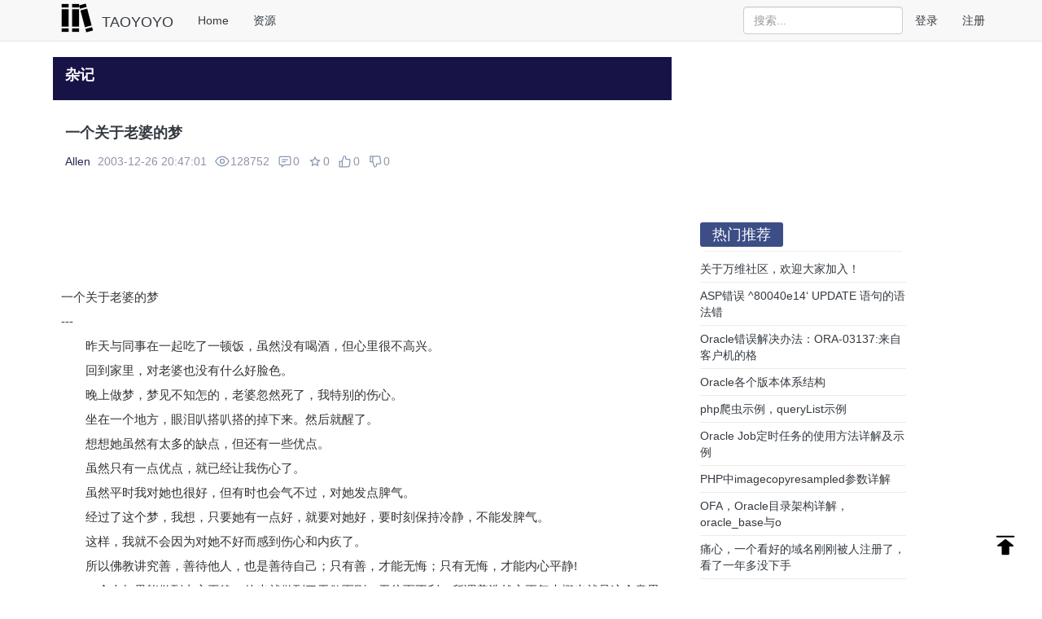

--- FILE ---
content_type: text/html; charset=UTF-8
request_url: https://taoyoyo.net/am.php?t=v9J1QggSEVXJ
body_size: 10927
content:
<!doctype html>
<html lang="zh-cn">
  <head>
    <meta charset="utf-8">
    <meta http-equiv="X-UA-Compatible" content="IE=edge">
    <meta name="viewport" content="width=device-width, initial-scale=1">
	<title>一个关于老婆的梦|,TTTBLOG - TAOYOYO</title>
	<meta name="keywords" content="杂记,,TTTBLOG,TAOYOYO,资料库,Oracle,Linux,Python,PHP,博客,个人网站,技术,设计,趣味,">
	<meta name="description" content=",资料库，关注Oracle Linux Python PHP,分享技术、设计、趣味内容。">
	<meta name="author" content="">
	<link rel="icon" href="https://taoyoyo.net/static/logo/logo_01.png">
	<link rel="shortcut icon" href="https://taoyoyo.net/static/logo/logo_01.png"/>
	
    <link href="./static/css/ta01.css" rel="stylesheet">
    <!-- Bootstrap core CSS -->
    <!-- The above 3 meta tags *must* come first in the head; any other head content must come *after* these tags -->
    <!--<link rel="canonical" href="https://getbootstrap.com/docs/3.4/examples/navbar-fixed-top/">-->
    <!--<link href="https://cdn.jsdelivr.net/npm/@bootcss/v3.bootcss.com@1.0.20/dist/css/bootstrap.min.css" rel="stylesheet">-->
    <link href="./static/css/css-tb/bootstrap.min.css" rel="stylesheet">
    <script src="./static/css/css-tb/ie-emulation-modes-warning.js"></script>
    
    <script async src="https://pagead2.googlesyndication.com/pagead/js/adsbygoogle.js?client=ca-pub-6065260659645344"
            crossorigin="anonymous"></script>                <!-- Global site tag (gtag.js) - Google Analytics -->
        <script async src="https://www.googletagmanager.com/gtag/js?id=G-Z66BRTWE95"></script>
        <script>
          window.dataLayer = window.dataLayer || [];
          function gtag(){dataLayer.push(arguments);}
          gtag('js', new Date());
          gtag('config', 'G-Z66BRTWE95');
        </script>
            
    <!-- HTML5 shim and Respond.js for IE8 support of HTML5 elements and media queries -->
    <!--[if lt IE 9]>
      <script src="https://oss.maxcdn.com/html5shiv/3.7.3/html5shiv.min.js"></script>
      <script src="https://oss.maxcdn.com/respond/1.4.2/respond.min.js"></script>
    <![endif]-->

    <!--simditor-->
<link rel="stylesheet" type="text/css" href="./static/simditor/simditor_assets/styles/simditor.css" />
<script type="text/javascript" src="./static/simditor/simditor_assets/scripts/jquery.min.js"></script>
<script type="text/javascript" src="./static/simditor/simditor_assets/scripts/module.js"></script>
<script type="text/javascript" src="./static/simditor/simditor_assets/scripts/hotkeys.js"></script>
<script type="text/javascript" src="./static/simditor/simditor_assets/scripts/uploader.js"></script>
<script type="text/javascript" src="./static/simditor/simditor_assets/scripts/simditor.js"></script>
  </head>

  <body>
    <!-- Fixed navbar -->
    <nav class="navbar navbar-default navbar-fixed-top">
      <div class="container">
        <div class="navbar-header">
          <button type="button" class="navbar-toggle collapsed" data-toggle="collapse" data-target="#navbar" aria-expanded="false" aria-controls="navbar">
            <span class="sr-only">Toggle navigation</span>
            <span class="icon-bar"></span>
            <span class="icon-bar"></span>
            <span class="icon-bar"></span>
          </button>
            <a class="navbar-brand" href="https://taoyoyo.net">
                <!--<span style="position:relative;top:-5px"><svg t="1631001417154" class="icon" viewBox="0 0 1024 1024" version="1.1" xmlns="http://www.w3.org/2000/svg" p-id="10426" width="30" height="30"><path d="M117.66113281 774.88964844v87.59179687h175.17480469v-87.59179687H117.66113281z m175.17480469-525.53320313v-87.59179687H117.66113281v87.59179687h175.17480469zM117.66113281 293.15234375h175.17480469v437.95019531H117.66113281V293.15234375z" p-id="10427"></path><path d="M736.859375 873.21289063l-22.66699219-84.60351563 169.20703125-45.34277344 22.66699219 84.60351563-169.20703125 45.34277343z m-147.34863281-549.93164063L758.70898438 277.94726562 872.06152344 700.96484375l-169.20703125 45.34277344-113.34375-423.02636719z m-34.02246094-126.90527344l169.22460938-45.34277343 22.66699218 84.60351562-169.20703125 45.34277344-22.68457031-84.60351563zM380.41894531 774.88964844h175.18359375v87.59179687H380.41894531v-87.59179687z m0-481.73730469h175.18359375v437.95019531H380.41894531V293.15234375z m0-131.38769531h175.18359375v87.59179687H380.41894531v-87.59179687z" p-id="10428"></path></svg></span>-->
                <!--<span style="position:relative;top:-15px">TAOYOYO</span>-->
                <span style="position:relative;top:-18px"><img style="max-height: 50px;" src="https://taoyoyo.net/static/logo/logo_01.png" alt="TAOYOYO" /></span>
                <span style="position:relative;top:-12px">TAOYOYO</span>
            </a>
        </div>
        
        <div id="navbar" class="navbar-collapse collapse">
          <ul class="nav navbar-nav">
            <!--<li class="active"><a href="#">Home</a></li>-->
            <li><a href="https://taoyoyo.net/home.php">Home</a></li>
                                                            
                                                                
                            <li><a href="https://taoyoyo.net/dc.php">资源</a></li>
                                                
            
            
            <!--<li class="dropdown">-->
            <!--  <a href="#" class="dropdown-toggle" data-toggle="dropdown" role="button" aria-haspopup="true" aria-expanded="false">Dropdown <span class="caret"></span></a>-->
            <!--  <ul class="dropdown-menu">-->
            <!--    <li><a href="#">Action</a></li>-->
            <!--    <li><a href="#">Another action</a></li>-->
            <!--    <li><a href="#">Something else here</a></li>-->
            <!--    <li role="separator" class="divider"></li>-->
            <!--    <li class="dropdown-header">Nav header</li>-->
            <!--    <li><a href="#">Separated link</a></li>-->
            <!--    <li><a href="#">One more separated link</a></li>-->
            <!--  </ul>-->
            <!--</li>-->
          </ul>
                <!--<form class="navbar-form navbar-right">-->
                <!--    <input type="text" class="form-control" placeholder="Search...">-->
                <!--</form>-->
    <ul class='nav navbar-nav navbar-right'>
<li>
    <form class='navbar-form navbar-right' action='https://taoyoyo.net/as.php' method='get'>
    <input name='f' type='hidden' value='sc' /> 
    <input name='o' type='hidden' value='stt' /> 
        <input type='text' class='form-control' name='s' value='' placeholder='搜索...'>
    </form>
</li>
        <li><a href='https://taoyoyo.net/ae.php'>登录</a></li>
        <li><a href='https://taoyoyo.net/ar.php'>注册</a></li>
    </ul>

            <!--<li class="active"><a href="./">Fixed top <span class="sr-only">(current)</span></a></li>  -->
          
        </div><!--/.nav-collapse -->
      </div>
    </nav>

 
 

    <div class="container">
        <div class="row container_page">    
        




<div class="col-md-8 container_main">
<div class='section_subnav'>
            <a class='navsub_forum_name' href='https://taoyoyo.net/ac.php?f=other'>杂记</a>
<br>
<div class='navsub_forum_desc'>

</div>
</div>

    <div class="section_main">
        <article class="main_article">

<div class='main-title'>
<a href='https://taoyoyo.net/am.php?t=v9J1QggSEVXJ'
<h1><strong>一个关于老婆的梦</strong></h1>
</a>
</div>
<a href='https://taoyoyo.net/ua3.php?u=Allen'><span class='part-info-user'>Allen</span></a>
<span class='part-info-date'>
2003-12-26
20:47:01
</span>
<span class='part-info-stat'>
<span class='icon-stat'><svg t='1616331566465' class='icon' viewBox='0 0 1024 1024' version='1.1' xmlns='http://www.w3.org/2000/svg' p-id='1744' xmlns:xlink='http://www.w3.org/1999/xlink' width='20' height='20'><defs><style type='text/css'></style></defs><path d='M892.576 513.76c-122.016-220.064-306.624-262.304-378.56-257.824l-1.952 0.128-1.856-0.128h-0.288l-1.696-0.064a312.16 312.16 0 0 0-37.248 2.144c-25.536 3.008-61.28 9.92-101.216 25.728-76.896 30.4-170.88 94.08-238.656 229.28C172.32 605.824 297.6 768 512 768c213.856 0 339.008-161.344 380.576-254.24zM511.744 191.968c98.112-5.312 311.232 51.776 444.576 305.12l6.784 12.928-5.28 13.568C918.08 625.824 773.888 832 512 832c-261.888 0-406.08-206.176-445.824-308.416l-4.992-12.8 5.888-12.48c75.84-160.096 186.432-237.408 279.168-274.048 46.048-18.24 87.36-26.272 117.28-29.76 15.008-1.792 27.2-2.4 35.84-2.56a248.224 248.224 0 0 1 12.384 0z' fill='#8997B2' p-id='1745'></path><path d='M512 608a96 96 0 1 1 0-192 96 96 0 0 1 0 192z m0 64a160 160 0 1 0 0-320 160 160 0 0 0 0 320z' fill='#8997B2' p-id='1746'></path></svg></span>128752
<span class='icon-stat'><svg t='1616331584000' class='icon' viewBox='0 0 1024 1024' version='1.1' xmlns='http://www.w3.org/2000/svg' p-id='1877' xmlns:xlink='http://www.w3.org/1999/xlink' width='20' height='20'><defs><style type='text/css'></style></defs><path d='M224 256a32 32 0 0 0-32 32v384a32 32 0 0 0 32 32h128v93.44L468.8 704H800a32 32 0 0 0 32-32V288a32 32 0 0 0-32-32H224zM128 288a96 96 0 0 1 96-96h576a96 96 0 0 1 96 96v384a96 96 0 0 1-96 96h-308.8l-151.2 120.96A32 32 0 0 1 288 864v-96H224a96 96 0 0 1-96-96V288z m576 160H320v-64h384v64z m-128 128h-256v-64h256v64z' fill='#8997B2' p-id='1878'></path></svg></span>0
<span class='icon-stat'><svg t='1616331540174' class='icon' viewBox='0 0 1024 1024' version='1.1' xmlns='http://www.w3.org/2000/svg' p-id='1614' xmlns:xlink='http://www.w3.org/1999/xlink' width='20' height='20'><defs><style type='text/css'></style></defs><path d='M512 651.04l131.968 66.336-25.12-139.968 103.104-96.064-142.816-19.84L512 331.488l-67.136 130.016-142.816 19.84 103.104 96.064-25.12 139.936L512 651.072zM294.464 832l41.536-231.552L160 436.448l243.2-33.76L512 192l108.8 210.688 243.2 33.76-176 164L729.536 832 512 722.688 294.464 832z' fill='#8997B2' p-id='1615'></path></svg></span>0
<span class='icon-stat'><svg t='1616331594830' class='icon' viewBox='0 0 1024 1024' version='1.1' xmlns='http://www.w3.org/2000/svg' p-id='2009' xmlns:xlink='http://www.w3.org/1999/xlink' width='20' height='20'><defs><style type='text/css'></style></defs><path d='M369.664 235.104A105.408 105.408 0 0 1 576 265.408v75.936c0 5.888 4.8 10.656 10.656 10.656h135.68a128 128 0 0 1 126.88 144.928l-38.4 288A128 128 0 0 1 683.936 896H128V480h168.192l73.472-244.896zM288 544H192v288h96v-288z m64 288h331.936a64 64 0 0 0 63.456-55.552l38.4-288A64 64 0 0 0 722.336 416h-135.68A74.656 74.656 0 0 1 512 341.344V265.408a41.408 41.408 0 0 0-81.056-11.904L352 516.704V832z' fill='#8997B2' p-id='2010'></path></svg></span>0
<span class='icon-stat'><svg t='1616331599688' class='icon' viewBox='0 0 1024 1024' version='1.1' xmlns='http://www.w3.org/2000/svg' p-id='2141' xmlns:xlink='http://www.w3.org/1999/xlink' width='20' height='20'><defs><style type='text/css'></style></defs><path d='M401.664 820.896A105.408 105.408 0 0 0 608 790.592v-75.936c0-5.888 4.8-10.656 10.656-10.656h135.68a128 128 0 0 0 126.88-144.928l-38.4-288A128 128 0 0 0 715.936 160H160v416h168.192l73.472 244.896zM320 512H224V224h96v288z m64-288h331.936a64 64 0 0 1 63.456 55.552l38.4 288A64 64 0 0 1 754.336 640h-135.68A74.656 74.656 0 0 0 544 714.656v75.936a41.376 41.376 0 0 1-81.056 11.904L384 539.296V224z' fill='#8997B2' p-id='2142'></path></svg></span>0
</span>
    
    <!--</div>-->
    
    <!--<div class="section_main">-->
    <div class="sep10"></div>
        <script async src="https://pagead2.googlesyndication.com/pagead/js/adsbygoogle.js?client=ca-pub-6065260659645344"
     crossorigin="anonymous"></script>
<ins class="adsbygoogle"
     style="display:block"
     data-ad-format="fluid"
     data-ad-layout-key="-gw-3+1f-3d+2z"
     data-ad-client="ca-pub-6065260659645344"
     data-ad-slot="1724750522"></ins>
<script>
     (adsbygoogle = window.adsbygoogle || []).push({});
</script>                    <p>一个关于老婆的梦<br />---<br />　　昨天与同事在一起吃了一顿饭，虽然没有喝酒，但心里很不高兴。<br />　　回到家里，对老婆也没有什么好脸色。<br />　　晚上做梦，梦见不知怎的，老婆忽然死了，我特别的伤心。<br />　　坐在一个地方，眼泪叭搭叭搭的掉下来。然后就醒了。<br />　　想想她虽然有太多的缺点，但还有一些优点。<br />　　虽然只有一点优点，就已经让我伤心了。<br />　　虽然平时我对她也很好，但有时也会气不过，对她发点脾气。<br />　　经过了这个梦，我想，只要她有一点好，就要对她好，要时刻保持冷静，不能发脾气。<br />　　这样，我就不会因为对她不好而感到伤心和内疚了。<br />　　所以佛教讲究善，善待他人，也是善待自己；只有善，才能无悔；只有无悔，才能内心平静!<br />　　一个人如果能做到内心平静，他也就做到了无欲而刚，无往而不利。所谓养浩然之正气大概也就是这个意思了!</p>
<script async src="https://pagead2.googlesyndication.com/pagead/js/adsbygoogle.js?client=ca-pub-6065260659645344"
     crossorigin="anonymous"></script>
<ins class="adsbygoogle"
     style="display:block"
     data-ad-format="fluid"
     data-ad-layout-key="-gw-3+1f-3d+2z"
     data-ad-client="ca-pub-6065260659645344"
     data-ad-slot="1724750522"></ins>
<script>
     (adsbygoogle = window.adsbygoogle || []).push({});
</script><br>

<div class='sep5'></div>
Tag: 
<a href='https://taoyoyo.net/ac.php?t=TTTBLOG' target='_blank' class=''><span class='tag_list'>TTTBLOG</span></a>
    <!--</div><!--</div>  <!---section_action---))  -->
    
</article>
    
<!--main content + operation-->

<!--<div class="section_action"> -->
<!--operation button-->
        	<!--<div class="section-title">	</div>-->

    <div class="msg_info"><!--<li class="pt-3 pb-3 border-bottom">-->
    	    <span>
    	         
    	      <a href='#tip_replyform'>还没有评论，快来抢沙发吧！</a>
 
    	    ↓ </span>
	</div>

</div>  <!--<div class="section_action"> operation button-->


            
    
<div class="section_main"> <!--相關內容-->
        	<span class="section-title">	相关内容</span>


<div class="section_list">
<a href='https://taoyoyo.net/am.php?t=oEqfduT6CYbJ'>房价真的能够打压下去吗？</a>
<span class='text-light'>2010-04-21</span>&nbsp;
</div>


<div class="section_list">
<a href='https://taoyoyo.net/am.php?t=De5uIO768MDu'>网站被封，备案重新开通</a>
<span class='text-light'>2010-11-22</span>&nbsp;
</div>


<div class="section_list">
<a href='https://taoyoyo.net/am.php?t=K7tJAYRpgoZJ'>赵本山被打--看看字里行间带出来的中国人的奴性与不平等意识</a>
<span class='text-light'>2009-04-28</span>&nbsp;
</div>


<div class="section_list">
<a href='https://taoyoyo.net/am.php?t=uHVekDVj42zw'>微软的面试题及答案 (答案篇)</a>
<span class='text-light'>2009-07-17</span>&nbsp;
</div>


<div class="section_list">
<a href='https://taoyoyo.net/am.php?t=ZaX86mWVjHhw'>看看中国人怎么给沃尔沃管理者开会</a>
<span class='text-light'>2010-04-12</span>&nbsp;
</div>


<div class="section_list">
<a href='https://taoyoyo.net/am.php?t=P3VlDqU8iYW4'>杰克逊死了，终年50岁，死于皮肤癌。</a>
<span class='text-light'>2009-06-26</span>&nbsp;
</div>


<div class="section_list">
<a href='https://taoyoyo.net/am.php?t=4Wpajae2vcpJ'>09年最经典的动画－－打，打个大西瓜（经典国产）</a>
<span class='text-light'>2009-10-24</span>&nbsp;
</div>


<div class="section_list">
<a href='https://taoyoyo.net/am.php?t=bsHbVBWvKB9J'>转：增加网站流量的小方法</a>
<span class='text-light'>2009-06-10</span>&nbsp;
</div>


<div class="section_list">
<a href='https://taoyoyo.net/am.php?t=mOOlpNK0qJV8'>Z-Blog上传错误：Request 对象错误 ^ASP 0</a>
<span class='text-light'>2010-10-11</span>&nbsp;
</div>


<div class="section_list">
<a href='https://taoyoyo.net/am.php?t=XuuneN1E10qJ'>ASP错误：80004005 未指定的错误</a>
<span class='text-light'>2010-11-23</span>&nbsp;
</div>


<div class="section_list">
<a href='https://taoyoyo.net/am.php?t=WZxWIGX3tsww'> [转]房产业未来真相</a>
<span class='text-light'>2010-06-14</span>&nbsp;
</div>


<div class="section_list">
<a href='https://taoyoyo.net/am.php?t=dSmcoeKq4yww'>写这两篇文章之前，和老婆签了<离婚协议></a>
<span class='text-light'>2009-04-04</span>&nbsp;
</div>


<div class="section_list">
<a href='https://taoyoyo.net/am.php?t=04Z079S4qHK4'> IE惊现大漏洞0Day“极光”，360趁机扩张~~</a>
<span class='text-light'>2010-01-19</span>&nbsp;
</div>


<div class="section_list">
<a href='https://taoyoyo.net/am.php?t=dSddohNBT8cJ'>Delphi读取文件和写入文件总结</a>
<span class='text-light'>2009-06-15</span>&nbsp;
</div>


<div class="section_list">
<a href='https://taoyoyo.net/am.php?t=dSY1nVNJs8ju'>TTT BLOG也有PR值了~~(PR值是什么意思……)</a>
<span class='text-light'>2009-10-30</span>&nbsp;
</div>


<div class="section_list">
<a href='https://taoyoyo.net/am.php?t=AWm8Kny4JIjw'>经典好玩的赛车游戏--漂移之王</a>
<span class='text-light'>2009-11-27</span>&nbsp;
</div>


<div class="section_list">
<a href='https://taoyoyo.net/am.php?t=cGAZCB5yqfG4'>看看你的域名好不好www.domometer.com</a>
<span class='text-light'>2010-12-16</span>&nbsp;
</div>


<div class="section_list">
<a href='https://taoyoyo.net/am.php?t=6TTZx85xYbK9'>DevCon 命令与批处理自动禁用启用网卡</a>
<span class='text-light'>2010-01-22</span>&nbsp;
</div>


<div class="section_list">
<a href='https://taoyoyo.net/am.php?t=Oy3XNXohYBQ4'>详解日系车特点、“卖点”、死亡率高原因</a>
<span class='text-light'>2010-10-14</span>&nbsp;
</div>


<div class="section_list">
<a href='https://taoyoyo.net/am.php?t=4AbsjYnXvHB4'>小马过河中简单而又深刻的道理</a>
<span class='text-light'>2009-03-22</span>&nbsp;
</div>
				<!--</ul>-->
    </div>  <!--相關內容<div class="section_main"> -->
   

<!--<div class="section_main"> <!--回复提示---->
				<!--<ul class="list-unstyled">-->
<!--	    <div class="reply_prompt"><!--<li class="pt-3 pb-3 border-bottom">---->
<!--    	    <span>-->
    	     
<!--    	    ↓ </span>-->
<!--	    </div>-->
<!--</div>  <!--回复提示---->
<div class="section_main"> <!--顯示回覆開始-->
        <span class="section-title">评论</span>
		<!--<ul class="list-unstyled">-->
	    <div class="reply_prompt"><!--<li class="pt-3 pb-3 border-bottom">-->
    	    <span>
    	      <a href='#tip_replyform'>还没有评论，快来抢沙发吧！</a>
 
    	    ↓ </span>
    	    <div class="sep5"></div>
	    </div>
    </div>  <!--顯示回覆結束-->




     <div class="section_main"> <!--用戶回覆開始-->
        <!--<a id="tip_comment"><h2>欢迎评论</h2></a>-->
        <a id="tip_replyform"><span class="section-title">欢迎评论</span></a>
        
<div class='msg_info'>未登录，<br>请先&nbsp;<a href='https://taoyoyo.net/ar.php'><strong>[ 注册 ]</strong></a>&nbsp;or&nbsp;<a href='https://taoyoyo.net/ae.php'><strong>[ 登录 ]</strong></a><br>(一分钟即可完成注册!)</div>
<div class='sep5'></div>
<div class='cell_right'>
<a href='https://taoyoyo.net/ac.php'>返回首页</a>&nbsp;&nbsp;
&nbsp; · &nbsp;
<a  href='https://taoyoyo.net/ac.php?f=other'>返回[杂记]</a>
&nbsp; · &nbsp;
<a href='#'>返回顶部</a>&nbsp;&nbsp;
</div>
      
    </div>  <!--用戶回覆结束-->
    
       
    

</div>     <!--<div class="col-md-8 mainlist"   -->

    
<div class="col-md-3 container_right" style="margin:5px">

   


<div class='section_right overflow-hidden'>
<script async src="https://pagead2.googlesyndication.com/pagead/js/adsbygoogle.js?client=ca-pub-6065260659645344"
     crossorigin="anonymous"></script>
<ins class="adsbygoogle"
     style="display:block"
     data-ad-format="fluid"
     data-ad-layout-key="-gw-3+1f-3d+2z"
     data-ad-client="ca-pub-6065260659645344"
     data-ad-slot="1724750522"></ins>
<script>
     (adsbygoogle = window.adsbygoogle || []).push({});
</script></div>






			<!--<div class="section_right">-->
			<!--	<div class="title_right">浏览模式</div>-->
			<!--	<hr style='margin:5px;'>-->
			<!--</div>				<!--</ul>-->
			
            <div class="section_right">
                <span class="section-title">热门推荐</span>
				<hr style='margin:5px;'>
<ul class='list-unstyled'>
						<li class='sidebar_li'>
						<a href="https://taoyoyo.net/am.php?t=nIjIyCwVO4h4">
							关于万维社区，欢迎大家加入！						</a>
						</li>
						<li class='sidebar_li'>
						<a href="https://taoyoyo.net/am.php?t=XuPXezK8yVHw">
							ASP错误 ^80040e14‘ UPDATE 语句的语法错						</a>
						</li>
						<li class='sidebar_li'>
						<a href="https://taoyoyo.net/am.php?t=Dw56r3JeHDIC">
							Oracle错误解决办法：ORA-03137:来自客户机的格						</a>
						</li>
						<li class='sidebar_li'>
						<a href="https://taoyoyo.net/am.php?t=4Z44svnWB3tC">
							Oracle各个版本体系结构​						</a>
						</li>
						<li class='sidebar_li'>
						<a href="https://taoyoyo.net/am.php?t=oUTUdqfVVx9C">
							php爬虫示例，queryList示例						</a>
						</li>
						<li class='sidebar_li'>
						<a href="https://taoyoyo.net/am.php?t=YAbWWChk8pdC">
							Oracle Job定时任务的使用方法详解及示例						</a>
						</li>
						<li class='sidebar_li'>
						<a href="https://taoyoyo.net/am.php?t=Oyk8PrmOSRf2">
							PHP中imagecopyresampled参数详解						</a>
						</li>
						<li class='sidebar_li'>
						<a href="https://taoyoyo.net/am.php?t=X3ue5widQwB2">
							OFA，Oracle目录架构详解，oracle_base与o						</a>
						</li>
						<li class='sidebar_li'>
						<a href="https://taoyoyo.net/am.php?t=lLL1i80LYdGy">
							痛心，一个看好的域名刚刚被人注册了，看了一年多没下手						</a>
						</li>
						<li class='sidebar_li'>
						<a href="https://taoyoyo.net/am.php?t=BfYQJfDmYms4">
							网站报错：[Undefined index: 加精]解决办法						</a>
						</li>
						<li class='sidebar_li'>
						<a href="https://taoyoyo.net/am.php?t=HwrkD3ew99Sw">
							制作版块添加页面，完善各页面						</a>
						</li>
						<li class='sidebar_li'>
						<a href="https://taoyoyo.net/am.php?t=MahZyK135IQy">
							查看Debian系统版本的9种方式						</a>
						</li>
						<li class='sidebar_li'>
						<a href="https://taoyoyo.net/am.php?t=9i29YUgf0T3J">
							安居乐业--纪念邹涛君						</a>
						</li>
						<li class='sidebar_li'>
						<a href="https://taoyoyo.net/am.php?t=XRzejHpBtln8">
							EXP－00091 Exporting questionab						</a>
						</li>
						<li class='sidebar_li'>
						<a href="https://taoyoyo.net/am.php?t=mhXO6zf00Tk4">
							规范优化各页面，解决被操作问题						</a>
						</li>
						<li class='sidebar_li'>
						<a href="https://taoyoyo.net/am.php?t=t1SGqOfYockw">
							晕啊，又下雪了(附<后天>资料)						</a>
						</li>
						<li class='sidebar_li'>
						<a href="https://taoyoyo.net/am.php?t=cYmWCopp0FOw">
							看youtube 视频赚美金－－paid2youtube.c						</a>
						</li>
						<li class='sidebar_li'>
						<a href="https://taoyoyo.net/am.php?t=cZZCgkeqYBY9">
							Oracle impdp导入dmp文件时更改用户及表空间方法						</a>
						</li>
						<li class='sidebar_li'>
						<a href="https://taoyoyo.net/am.php?t=to1TqU7Cn1xJ">
							老婆飞回来了						</a>
						</li>
						<li class='sidebar_li'>
						<a href="https://taoyoyo.net/am.php?t=2fA4U6Yqioo4">
							孔庆东评论药家鑫杀人案审判新闻(视频及完整字幕)						</a>
						</li>
</ul>
            </div><!--<div class="section_right">-->
  
            
            
<div class='section_right overflow-hidden'>
<script async src="https://pagead2.googlesyndication.com/pagead/js/adsbygoogle.js?client=ca-pub-6065260659645344"
     crossorigin="anonymous"></script>
<!-- show-square -->
<ins class="adsbygoogle"
     style="display:block"
     data-ad-client="ca-pub-6065260659645344"
     data-ad-slot="4542485557"
     data-ad-format="auto"
     data-full-width-responsive="true"></ins>
<script>
     (adsbygoogle = window.adsbygoogle || []).push({});
</script></div>


            <div class="section_right">
				<span class="section-title">热门标签</span>
				<hr style='margin:5px;'>
						<!--<li>-->
						<a href="https://taoyoyo.net/ac.php?t=Mysql">
							<span class="tag_hot">Mysql</span>
						</a>
						<!--</li>-->
						<!--<li>-->
						<a href="https://taoyoyo.net/ac.php?t=趣味">
							<span class="tag_hot">趣味</span>
						</a>
						<!--</li>-->
						<!--<li>-->
						<a href="https://taoyoyo.net/ac.php?t=Thinkphp笔记">
							<span class="tag_hot">Thinkphp笔记</span>
						</a>
						<!--</li>-->
						<!--<li>-->
						<a href="https://taoyoyo.net/ac.php?t=留学">
							<span class="tag_hot">留学</span>
						</a>
						<!--</li>-->
						<!--<li>-->
						<a href="https://taoyoyo.net/ac.php?t=中医">
							<span class="tag_hot">中医</span>
						</a>
						<!--</li>-->
						<!--<li>-->
						<a href="https://taoyoyo.net/ac.php?t=网站赚钱">
							<span class="tag_hot">网站赚钱</span>
						</a>
						<!--</li>-->
						<!--<li>-->
						<a href="https://taoyoyo.net/ac.php?t=笔记">
							<span class="tag_hot">笔记</span>
						</a>
						<!--</li>-->
						<!--<li>-->
						<a href="https://taoyoyo.net/ac.php?t=聊天记录">
							<span class="tag_hot">聊天记录</span>
						</a>
						<!--</li>-->
						<!--<li>-->
						<a href="https://taoyoyo.net/ac.php?t=公告">
							<span class="tag_hot">公告</span>
						</a>
						<!--</li>-->
						<!--<li>-->
						<a href="https://taoyoyo.net/ac.php?t=网站开发">
							<span class="tag_hot">网站开发</span>
						</a>
						<!--</li>-->
						<!--<li>-->
						<a href="https://taoyoyo.net/ac.php?t=骗子">
							<span class="tag_hot">骗子</span>
						</a>
						<!--</li>-->
						<!--<li>-->
						<a href="https://taoyoyo.net/ac.php?t=哲理">
							<span class="tag_hot">哲理</span>
						</a>
						<!--</li>-->
						<!--<li>-->
						<a href="https://taoyoyo.net/ac.php?t=电影">
							<span class="tag_hot">电影</span>
						</a>
						<!--</li>-->
						<!--<li>-->
						<a href="https://taoyoyo.net/ac.php?t=Oracle基础">
							<span class="tag_hot">Oracle基础</span>
						</a>
						<!--</li>-->
						<!--<li>-->
						<a href="https://taoyoyo.net/ac.php?t=美国签证">
							<span class="tag_hot">美国签证</span>
						</a>
						<!--</li>-->
						<!--<li>-->
						<a href="https://taoyoyo.net/ac.php?t=婚姻">
							<span class="tag_hot">婚姻</span>
						</a>
						<!--</li>-->
						<!--<li>-->
						<a href="https://taoyoyo.net/ac.php?t=网站优化">
							<span class="tag_hot">网站优化</span>
						</a>
						<!--</li>-->
						<!--<li>-->
						<a href="https://taoyoyo.net/ac.php?t=Google">
							<span class="tag_hot">Google</span>
						</a>
						<!--</li>-->
						<!--<li>-->
						<a href="https://taoyoyo.net/ac.php?t=英语">
							<span class="tag_hot">英语</span>
						</a>
						<!--</li>-->
						<!--<li>-->
						<a href="https://taoyoyo.net/ac.php?t=金句">
							<span class="tag_hot">金句</span>
						</a>
						<!--</li>-->
            </div>
  


<div class='section_right overflow-hidden'>
<script async src="https://pagead2.googlesyndication.com/pagead/js/adsbygoogle.js?client=ca-pub-6065260659645344"
     crossorigin="anonymous"></script>
<ins class="adsbygoogle"
     style="display:block"
     data-ad-format="fluid"
     data-ad-layout-key="-gw-3+1f-3d+2z"
     data-ad-client="ca-pub-6065260659645344"
     data-ad-slot="1724750522"></ins>
<script>
     (adsbygoogle = window.adsbygoogle || []).push({});
</script></div>


        
            <div class="section_right">
                <span class="section-title">最新主题</span>
				<hr style='margin:5px;'>
<ul class='list-unstyled'>
						<li class='sidebar_li'>
						<a href="https://taoyoyo.net/am.php?t=uHwHklFwbtNJ">
							感叹陈水扁不如卢武铉						</a>
						</li>
						<li class='sidebar_li'>
						<a href="https://taoyoyo.net/am.php?t=KjovAkDjmNH4">
							重看<阿甘正传>感想						</a>
						</li>
						<li class='sidebar_li'>
						<a href="https://taoyoyo.net/am.php?t=GYyaisUfGRKJ">
							再一次感受人生无常						</a>
						</li>
						<li class='sidebar_li'>
						<a href="https://taoyoyo.net/am.php?t=MZHbLNuSYT8J">
							回家两天，参加了四姐婆婆的葬礼。。。						</a>
						</li>
						<li class='sidebar_li'>
						<a href="https://taoyoyo.net/am.php?t=Rw6KxM3wD7kw">
							一去不复返						</a>
						</li>
						<li class='sidebar_li'>
						<a href="https://taoyoyo.net/am.php?t=79E20UXAlBhJ">
							悲剧：夫妻不和吵嘴 妻子一气之下吊死5岁儿子 						</a>
						</li>
						<li class='sidebar_li'>
						<a href="https://taoyoyo.net/am.php?t=cYWmCNgqxXIJ">
							看金牌魔术团感想--评委也要尊重别人						</a>
						</li>
						<li class='sidebar_li'>
						<a href="https://taoyoyo.net/am.php?t=cYaGCGgXf0o4">
							不错的创意： 美女时钟-1440分钟 美女来计时						</a>
						</li>
						<li class='sidebar_li'>
						<a href="https://taoyoyo.net/am.php?t=bxbeVyBIrWm4">
							电脑--时间杀手，真是害人不浅啊						</a>
						</li>
						<li class='sidebar_li'>
						<a href="https://taoyoyo.net/am.php?t=LITCMTzQOaF4">
							终于给女儿补完了这几天的日记						</a>
						</li>
</ul>
            </div><!--<div class="section_right">-->
            
  

            
            
            <div class="section_right">
                <a href="https://taoyoyo.net/a2.php"><span class="section-title">友情链接</span></a>
				<hr style='margin:5px;'>
<ul class='list-unstyled'>
								<li class='sidebar_li'>
								<!--<a href="https://taoyoyo.net/lr.php?c=8sPs8lDksday&l=https://zww.me/">-->
								<a href="https://taoyoyo.net/b2.php?t=8sPs8lDksday" target="_blank">
								    <strong>zwwooooo</strong>
								</a>
								<a href="https://zww.me/" target="_blank">
								    <br><font size='-1'>2008年底接触 WordPress，0</font>
								</a>
								<br>
								</li>
								<!--<hr />-->
                    </ul>
                    <span style="text-align:right">
						<a href="https://taoyoyo.net/a2.php" target="_blank">更多...</a>
					</span>
            </div><!--<div class="section_right">-->



</div>      <!--// container_right-->  


	

        </div><!--<div class="row">    -->
    </div>  <!--<div class="container">-->



<!--share button-->


        <!--<a href="#" id="back-to-top" title="Back to top" class="flex items-center justify-center">-->
        <a href="#" id="back-to-top" title="Back to top" class="fixed-top">
			<!--&uarr;was: only swar-->
			<span class="fixed-top">
				<svg t="1616428402531" class="icon" viewBox="0 0 1024 1024" version="1.1" xmlns="http://www.w3.org/2000/svg" p-id="2896" width="30" height="30"><path d="M535.466667 241.066667c-12.8-8.533333-27.733333-8.533333-40.533334 0L183.466667 488.533333c-6.4 6.4-12.8 14.933333-12.8 23.466667 0 2.133333 0 6.4 2.133333 8.533333 2.133333 12.8 14.933333 21.333333 27.733333 21.333334h155.733334v322.133333c0 19.2 12.8 29.866667 32 29.866667h249.6c21.333333 0 34.133333-12.8 34.133333-29.866667v-320h151.466667c12.8 0 25.6-8.533333 27.733333-21.333333s0-25.6-8.533333-34.133334L535.466667 241.066667zM864 96h-704C142.933333 96 128 110.933333 128 128s14.933333 32 32 32h704c17.066667 0 32-14.933333 32-32s-14.933333-32-32-32z" p-id="2897"></path></svg>
				<!--<svg t="1616428964074" class="icon" viewBox="0 0 1024 1024" version="1.1" xmlns="http://www.w3.org/2000/svg" p-id="3032" width="20" height="40"><path d="M896 96H128c-17.066667 0-32 14.933333-32 32S110.933333 160 128 160h768c17.066667 0 32-14.933333 32-32s-14.933333-32-32-32zM535.466667 296.533333c-12.8-12.8-32-12.8-44.8 0l-213.333334 213.333334c-12.8 12.8-12.8 32 0 44.8s32 12.8 44.8 0l157.866667-157.866667V853.333333c0 17.066667 14.933333 32 32 32s32-14.933333 32-32V396.8l157.866667 157.866667c6.4 6.4 14.933333 8.533333 23.466666 8.533333s17.066667-2.133333 23.466667-8.533333c12.8-12.8 12.8-32 0-44.8l-213.333333-213.333334z" p-id="3033"></path></svg>-->
			</span>
		</a>


        <!--<div class="container">-->
    
    <!-- Bootstrap core JavaScript
    ================================================== -->
    <!-- Placed at the end of the document so the pages load faster -->
    <!--<script src="https://cdn.jsdelivr.net/npm/jquery@1.12.4/dist/jquery.min.js" integrity="sha384-nvAa0+6Qg9clwYCGGPpDQLVpLNn0fRaROjHqs13t4Ggj3Ez50XnGQqc/r8MhnRDZ" crossorigin="anonymous"></script>-->
    <script src="./static/css/css-tb/jquery.min.js" integrity="sha384-nvAa0+6Qg9clwYCGGPpDQLVpLNn0fRaROjHqs13t4Ggj3Ez50XnGQqc/r8MhnRDZ" crossorigin="anonymous"></script>
    
    <script>window.jQuery || document.write('<script src="https://cdn.jsdelivr.net/npm/@bootcss/v3.bootcss.com@1.0.20/assets/js/vendor/jquery.min.js"><\/script>')</script>
    
    <!--<script src="https://cdn.jsdelivr.net/npm/@bootcss/v3.bootcss.com@1.0.20/dist/js/bootstrap.min.js"></script>-->
    <script src="./static/css/css-tb/bootstrap.min.js"></script>
    
    <!-- IE10 viewport hack for Surface/desktop Windows 8 bug -->
    <!--<script src="https://cdn.jsdelivr.net/npm/@bootcss/v3.bootcss.com@1.0.20/assets/js/ie10-viewport-bug-workaround.js"></script>-->
    <script src="./static/css/css-tb/ie10-viewport-bug-workaround.js"></script>
    

<!-- footer -->
<footer class="panel-footer footer" style="width: 100%; overflow: hidden;">
     <!--footer-container-->
    <div class="container clearfix ">
      
        <div class="row">  
        <!--<div class='col-xs-12 footer-main'>-->
            <!--<div class="copy"> © 2020 <a href="https://ops-coffee.cn" target="_blank">ops-coffee</a></div>-->
            
			<!--</li>-->
			<!--<li class="meta mr-3">•</li>-->
			<!--<li class="truncate">-->
			<!--•	<a href="" target="_blank"></a>-->
			<!--</li>-->
			<!--<li class="meta mr-3">•</li>-->
			<!--<li class="truncate">-->
			

    <span class='text-dark'>Copyright ©</span><a href='https://taoyoyo.net'>TAOYOYO</a><span class='text-dark'>, All Rights Reserved. </span>
<br>
            •	<a href="https://taoyoyo.net/about.php"> 关于</a>
            •	<a href="/cdn-cgi/l/email-protection#[base64]">联系我们</a>

	
	
            
                        
        <!--</div>-->
        </div>
    </div>
</footer>


<script data-cfasync="false" src="/cdn-cgi/scripts/5c5dd728/cloudflare-static/email-decode.min.js"></script><script>
var editor = new Simditor({
  textarea: $('#simditor')
});
</script>
    
  <script defer src="https://static.cloudflareinsights.com/beacon.min.js/vcd15cbe7772f49c399c6a5babf22c1241717689176015" integrity="sha512-ZpsOmlRQV6y907TI0dKBHq9Md29nnaEIPlkf84rnaERnq6zvWvPUqr2ft8M1aS28oN72PdrCzSjY4U6VaAw1EQ==" data-cf-beacon='{"version":"2024.11.0","token":"302a9688222c4a958ddef7a7eede52d9","r":1,"server_timing":{"name":{"cfCacheStatus":true,"cfEdge":true,"cfExtPri":true,"cfL4":true,"cfOrigin":true,"cfSpeedBrain":true},"location_startswith":null}}' crossorigin="anonymous"></script>
</body>
</html>   

--- FILE ---
content_type: text/html; charset=utf-8
request_url: https://www.google.com/recaptcha/api2/aframe
body_size: 267
content:
<!DOCTYPE HTML><html><head><meta http-equiv="content-type" content="text/html; charset=UTF-8"></head><body><script nonce="QLbItsOWbNncjkiXD-rDWg">/** Anti-fraud and anti-abuse applications only. See google.com/recaptcha */ try{var clients={'sodar':'https://pagead2.googlesyndication.com/pagead/sodar?'};window.addEventListener("message",function(a){try{if(a.source===window.parent){var b=JSON.parse(a.data);var c=clients[b['id']];if(c){var d=document.createElement('img');d.src=c+b['params']+'&rc='+(localStorage.getItem("rc::a")?sessionStorage.getItem("rc::b"):"");window.document.body.appendChild(d);sessionStorage.setItem("rc::e",parseInt(sessionStorage.getItem("rc::e")||0)+1);localStorage.setItem("rc::h",'1769009129359');}}}catch(b){}});window.parent.postMessage("_grecaptcha_ready", "*");}catch(b){}</script></body></html>

--- FILE ---
content_type: text/css
request_url: https://taoyoyo.net/static/css/ta01.css
body_size: 4076
content:
html{
    /*font-family:helvetica neue,luxi sans,dejavu sans,segoe ui,hiragino sans gb,microsoft yahei,sans-serif*/
  font-family: Consolas, Microsoft YaHei, sans-serif
  /*font-family:pingfang sc,helvetica neue,microsoft yahei new,stheiti light,sans-serif;*/
  font-size:14px!important;
}

body {
  /*font-family:helvetica neue,luxi sans,dejavu sans,segoe ui,hiragino sans gb,microsoft yahei,sans-serif*/
  font-family: Consolas, Microsoft YaHei, sans-serif
  /*font-family:pingfang sc,helvetica neue,microsoft yahei new,stheiti light,sans-serif;*/
  font-size:16px!important;
  min-height: 2000px;
  padding-top: 70px;
  
  /*同色*/
  background-color: #fff;
  /*膚色*/
  /*background-color: #e9e0d7!important;*/
  /*GK，浅青*/
  /*background-color: #e3e3e3!important;*/
  /*天蓝*/
  /*background-color: #e2e8f0!important;*/
  
}
.list_hr{
    margin:2px;
    border-color: #c1c2c4;
}
.cell_hidden{
    border: 2px dashed rgba(193, 200, 211, 1);
    border-radius: 10px;
    margin: 30px;
    background: #e9e0d7;
    padding: 30px;
    font-size: 24px;
    text-align: center;
}
.hidden_content_title{
    border: 1px dashed rgba(193, 200, 211, 1);
    border-radius: 10px;
    margin: 10px;
    background: #dbede7;
    padding: 10px;
}
.cell_hidden_view{
    border: 2px dashed rgba(193, 200, 211, 1);
    border-radius: 10px;
    margin: 30px;
    background: #e9e0d7;
    padding: 30px;
    /*font-size: 24px;*/
    /*text-align: center;*/
}

.icon-title{
    position:relative;top:3px
}
/*TTTTest area--((*/
.text-light{color:#9393aa;} 
.text-dark{color:#272755;}
.text_h1{font-size:2.0rem;}
.text_h2{font-size:1.6rem;}
.text-blue{color:#4662d9;font-weight:bold;}

.msg_info{
    background-color: #fff;
    border-radius: 0px;
    font-size: 18px;
    margin: 20px;
    /*0px 20px 0px;*/
    padding: 10px 20px 10px 20px;
    /*20px 20px 20px;*/
    /*margin: 20px;*/
    /*width: 100%;*/
    border-radius:10px;
    
    text-align: center;
}

.section_home_item {
    height: 80px;
    /*浅黄，背景fff时不好看*/
    /*#dce6f9 浅蓝 / #e2dcfb 紫色/ #f4f1ff / 浅紫 #fff6d3 #f2e3aa #ffffe9 浅黄*/
    background: #f4f1ff;
    margin:5px -8px 10px -8px;
    padding:5px 5px 5px 5px;
    /*文章列表显示图片格式*/
    /*overflow: hidden;   */
    border-radius:8px;
    box-shadow:3px 3px 0 #d2d6d5;
}
.section_home_item:hover {
    box-shadow: 8px 4px 8px 6px rgba(0, 0, 0, .25);
    transition: all .2s ease-in-out;
    
}

.section_links_item {
    height: 100px;
    /*浅黄，背景fff时不好看*/
    /*#dce6f9 浅蓝 / #e2dcfb 紫色/ #f4f1ff / 浅紫 #ffffe9 浅黄*/
    background: #f4f1ff;
    
    margin:5px -10px 10px -10px;
    padding:5px 5px 5px 5px;
    /*文章列表显示图片格式*/
    /*overflow: hidden;   */
    border-radius:8px;
    box-shadow:3px 3px 0 #d2d6d5;
}

.section_links_item:hover {
    box-shadow: 10px 5px 10px 8px rgba(0, 0, 0, .25);
    transition: all .2s ease-in-out;
}


.cell_forum_name {
    padding: 1px 3px 2px 5px;*/
    /*margin: 0px 3px;*/
    font-size: 24px;
    font-weight:bold;
    /*color: #4662d9;  */
    /*#2828aff0;;
    /*background-color: #615555;*/
    border-radius:10px;
    border-color: groove;
    white-space: nowrap;
    line-height:35px;
}

.cell_forum_img {
   width:30px;  height: 30px;   border-radius: 50%; 
}

.cell_forum_intro {
    padding: 1px 5px 1px 3px;*/
    /*margin: 0px 3px;*/
    font-size: 14px;
}


.nav-forum-name{
    font-size:28px;
    font-weight:bold;
    color:#fff;
    background-color: #fff;
    /*border-color: #9393aa;*/
    /*border-radius:10px;*/
    /*border-style:double;*/
    /*white-space: nowrap;*/
    line-height:35px;
    
    padding:10px;
    margin-left: 20px;
    
    /*    font-size:28px;*/
    /*line-height: 35px;*/
    /*padding: 10px;*/
    /*margin: 20px;*/
    border-radius: 16px;
    /*display: inline-block;*/
    border: 1px solid #e5e5e5;
}
.nav-forum-desc{
    font-size:18px;
    /*font-weight:bold;*/
    /*color:#4662d9;*/
    /*background-color: #fff;*/
    /*border-color: groove;*/
    /*border-radius:10px;*/
    /*white-space: nowrap;*/
    
    /*border-style:solid;*/
    /*line-height:35px;*/
    padding: 10px;
    
    /*background-color: #001D25;*/
    background-color: #001d25;
    color: #fff;
    text-align: left;
    align-items: stretch;
    border-top-left-radius: var(--box-border-radius);
    border-top-right-radius: var(--box-border-radius);
}

.section_card{
    height: 300px;
    background-color: #fff;
    margin:3px;
    /*10px 10px 10px 10px;*/
    padding:20px 10px 20px 20px;
    
    /*文章列表显示图片格式*/
    /*overflow: hidden;*/
    border-radius:8px;
}


.card-img{
    max-width:130px;
    max-height: 300px;
    object-fit:cover;
    border-radius:5px;
}

/*.section_item {*/
/*    height: 60px;*/
/*    background-color: #fff;*/
/*    margin:5px -5px 5px -5px;*/
/*    padding:0px 10px 0px 10px;*/
/*文章列表显示图片格式*/
    /*overflow: hidden;   */
/*    border-radius:8px;*/
/*}*/


.item_list ul {
    display: block;
    list-style-type: disc;
    margin-block-start: 1em;
    margin-block-end: 1em;
    margin-inline-start: 0px;
    margin-inline-end: 0px;
    padding-inline-start: 40px;
}
.item_list li {
    display: list-item;
    text-align: -webkit-match-parent;
}

.tag_list{
    /*padding: 2px 10px 2px 10px;*/
    /*margin: 8px 5px 8px 5px;*/
    padding: 4px 8px;
    margin: 8px 3px;
    font-size: 16px;
    color: #f9f9fa;
    background-color: #615555;
    border-radius:10px;
    white-space: nowrap;
    line-height:35px;
}

.part-forum-name{
    /*padding: 2px 10px 2px 10px;*/
    /*margin: 8px 5px 8px 5px;*/
    padding: 3px 8px;
    margin: 0px 0px;
    /*font-size: 16px;*/
    color: #f9f9fa;
    background-color: #615555;
    border-radius:10px;
    white-space: nowrap;
    line-height:28px;
}


.tag_hot{
    padding: 2px 8px;
    margin: 8px 3px;
    font-size: 16px;
    background-color: #fedfc0;  /*#a0e0a0;*/
    border-radius: 10px;
    white-space: nowrap;
    line-height: 30px;
}


/*TTTTest area--))*/

/*.section_mainnav{background-color: #fff;}*/
/*.section_subnav{background-color: #fff;}*/

.container_page{
    /*padding-bottom:10px;*/
}

.container_left{
    /*background-color: #ccc*/
    /*margin: -5px;*/
}
.container_list{
    /*background-color: #ccc*/
    /*margin: -5px;*/
    
}
.container_right{
    /*background-color: #fff;*/
    /*margin: -10px;*/
}
.container_main{
    /*margin: -5px;*/
}

.section_mainnav{
    background-color: #171347;
    /*background-color: #001d25;  */
    /*V2*/
    /*#2f355b;  */
    /*70a69c;*/
    margin:0px -5px 0px -5px;
    /*padding:10px 10px 10px 10px; */
    padding:10px 10px 2px 10px;
    /*border-radius:5px; box-shadow:3px 3px 0 #ccc; */
}

.section_subnav{
    background-color: #171347; 
    /*background-color: #efffc1;*/
    margin:0px -5px 10px -5px;
    padding:10px 10px 10px 10px;
    /*border-radius:10px; box-shadow:3px 3px 0 #7d5063;*/
}
.section_forum_nav{
    /*background-color: #efffc1;*/
    margin:0px -5px 10px -5px;
    padding:10px 10px 10px 10px;
    border-radius:10px; 
    /*box-shadow:3px 3px 0 #7d5063;*/
}

.nav_forum_name{
    padding: 10px 3px;
    /*margin: 8px 3px;*/
    font-size: 18px;
    font-weight:bold;
    /*color: #fff700!important;*/
    color: #fff!important;
    /*background-color: #615555;*/
    /*border-radius:10px;*/
    white-space: nowrap;
    line-height:30px;
}
.navsub_forum_name{
    padding: 8px 8px 5px 5px;
    margin: 5px 5px 5px 0px;;
    font-size: 18px;
    font-weight:bold;
    /*color: #fff700!important;*/
    color: #fff!important;
    /*background-color: #615555;*/
    /*border-radius:10px;*/
    white-space: nowrap;
    /*line-height:35px;*/
}

.navsub_forum_desc{
    padding: 5px 5px 3px 20px;
    /*margin: 8px 3px;*/
    font-size: 14px;
    /*color: #fff700!important;*/
    color: #c4d887!important;
    /*background-color: #615555;*/
    /*border-radius:10px;*/
    /*white-space: nowrap;*/
    /*line-height:35px;*/
}
.navsub_forum_book{
    padding: 5px 5px 3px 20px;
    /*margin: 8px 3px;*/
    font-size: 14px;
    /*color: #fff700!important;*/
    color: #6eeb6c!important;
}
.section_normal_nav{
    /*padding: 10px;*/
    /*margin: 8px 3px;*/
    font-size: 20px;
}
.section_subnav h2 {
    /*margin-top: 5px;  margin-bottom: 5px;*/
    margin:5px;
}
.section_center{
  text-align:center;
}

/* home forum list ---((( */
.section_forum{
    height: 300px;
    background-color: #fff;
    margin:8px -5px 5px -5px;
    padding:10px 10px 0px 10px;
    overflow: hidden;   /*文章列表显示图片格式*/
    border-radius:8px;
}
/*.cell_forum{*/
    
/*}*/
.cell_forum_name{
    padding: 3px 3px 2px 5px;*/
    /*margin: 0px 3px;*/
    font-size: 20px;
    font-weight:bold;
    color: #4662d9;  /*#2828aff0;;*/
    /*background-color: #615555;*/
    border-radius:10px;
    border-color: groove;
    white-space: nowrap;
    line-height:35px;
}

.cell_forum_header{
    padding-top: 5px;
}
.cell_forum_header_name{
    font-size: 22px;
    
    /*font-size:20px!important;*/
    /*float:left;*/
    /*text-align:left; */
}
.cell_forum_header_more{
   /*text-align:right; */
    position: absolute;
    right: 0px;
    margin-right: 25px;
   /*float:right;*/
   margin-top: 5px;
}

.cell_forum_content{
   margin-top: 10px; 
   
}

.cell_forum_content_main{
   padding:3px 0px 5px 12px;
}

.cell_forum_content_title{
    padding-right: 3px;
    max-width: 70%;
    /*padding: 0px 0px 0px 0px;*/
    /*color:#272755;*/
    white-space: nowrap;
    font-size:16px; 
}
.cell_forum_content_info{
    /*float:right;*/
    position: absolute;
    right: 0px;
    margin-right: 25px;
}



/* home forum list ---))) */

.cell_right{
    background-color: #fff;
    /*margin:8px -5px 10px -5px;*/
    padding:0px 10px 0px 10px;
    /*border-radius:5px; box-shadow:3px 3px 0 #ccc; */
    text-align:right;
    /*position: absolute;*/
    /*right: 0px;*/
    line-height: 40px;
}



.section_list{   /*#F44336;*/
    background-color: #fff;
    margin:8px 0px 5px 0px;
    padding:5px 5px 5px 10px;
    overflow: hidden;   /*文章列表显示图片格式*/
    border-radius:5px;  
    /*box-shadow:2px 2px 0 #ccc; */
    /*border-bottom: groove 1px #cccccc ;*/
}

.forum_list{   /*#F44336;*/
    /*background-color: #fff;*/
    margin:8px 0px 5px 0px;
    padding:5px 5px 5px 10px;
    overflow: hidden;   /*文章列表显示图片格式*/
    border-radius:5px;  
    /*box-shadow:2px 2px 0 #ccc; */
    /*border-bottom: groove 1px #cccccc ;*/
}

.section_list_forum{   /*#F44336;*/
    background-color: #fff;
    /*margin:8px -5px 5px -5px;*/
    padding:3px 5px 0px 5px;
    overflow: hidden;   /*文章列表显示图片格式*/
    border-radius:5px;  
    /*box-shadow:2px 2px 0 #ccc; */
    /*border-bottom: groove 1px #cccccc ;*/
}



.section_main{
    background-color: #fff;
    margin:8px -5px 10px -5px;
    padding:10px 10px 10px 10px;
    border-radius:5px;  
    line-height: 30px;
    /*box-shadow:2px 2px 0 #ccc; */
    /*border-bottom: groove 1px #cccccc ;*/
}
.section_right{
    background-color: #fff;
    margin:0px -5px 10px -5px;
    padding:10px 10px 10px 10px;
    border-radius:5px;  
    /*box-shadow:2px 2px 0 #ccc; */
    /*border-bottom: groove 1px #ccc ;*/
}

.section_left{
    position:fixed;
    /*background-color: #fff;*/
    margin:80px -5px 10px -5px;
    padding:10px 10px 10px 10px;
}

.section_related{   /*#F44336;*/
    background-color: #fff;
    margin:8px -5px 10px -5px;
    padding:0px 10px 10px 10px;
    overflow: hidden;   /*文章列表显示图片格式*/
}

.section_pagenav{
    background-color: #fff;
    margin:8px -5px 10px -5px;
    padding:10px 10px 10px 10px;
    /*border-radius:5px; box-shadow:3px 3px 0 #ccc; */
    text-align:right;
}

.section_action{
    background-color: #fff;
    margin:0px -5px 10px -5px;
    padding:10px 10px 10px 10px; border-radius:5px;
    /*box-shadow:2px 2px 0 #ccc; */
}


.action-button{
    display:flex;
}

.section_reply{
    
}

.reply_prompt{
    padding-top: 10px;
}
.reply_info{
    background-color: #c5e6ec;
    /*font-size:18px;*/
    /*padding:3px 15px 3px 15px;*/
    border-radius: 3px;
    /*white-space: nowrap;*/
    /*line-height: 30px;*/
}
.reply_content{
    padding: 10px 10px 10px 20px;
    line-height: 30px;
}
.list_content{
    padding: 0px 10px 0px 5px;
}

.list_content_short{
    padding: 0px 10px 0px 5px;
}

.list-title h1{
    margin-top:3px!important;
    padding: 0px 0px 0px 0px;
    color:#272755;
    font-size:18px;
}

.list-title-short{
    /*列表页使用*/
    padding: 10px 5px 10px 20px;
    font-size:18px;
    line-height:180%;
}

.list_intro{
    padding: 0px 10px 5px 10px;
    /*text-indent: 2em;*/
    font-size:16px;
    color: #5d6363;
    /*#272755;*/
    line-height:160%;
}
.list_info{
    padding: 0px 10px 5px 5px;
    /*position:absolute; */
    /*bottom: 5px;*/
}

.section_main p{
    font-size: 15px;
}





h1{
    margin-top:3px!important;
    margin-bottom:3px!important;
    color:#272755;
    font-size:18px!important;
    line-height:150%!important;
}
h3{
    color:#272755;
    font-size:14px!important;
    /*line-height:120%!important;*/
}


.list_user{
    width: 100%;
    font-size: 16px;
    color: #9b8878;
    padding: 5px 0px 0px 5px;
}

.list-avatar{
   width:40px;  height: 40px;   border-radius: 50%;
}

.section_loginchk{
    background-color: #fff;
    padding:10px 0px 10px 0px;
    /*align-self: center;*/
}

/* 文章列表显示图片格式 --((( */
.list_img{
    max-height: 500px;
    float:right;
    margin: 5px;
    padding-right: 10px;
    /*position: relative;*/
}


/*短文章時顯示全尺寸圖片*/
.list-img-short{  
    max-width: 90%;
    max-height: 300px;
    padding: 0px 0px 0px 20px;
}
/* 文章列表显示图片格式 --))) */

.list-img{
    max-width:150px;
    max-height: 300px;
    object-fit:cover;
    border-radius:5px;
}

/* 文章内图片显示格式--(((*/
.section_main p img{
/*.section_main img{*/
    max-width: 90%;
    height:auto;
}

/* 文章内图片显示格式--有的微信文章里有section标签如：t=WmyhsjE3GNbC--(((*/
.section_main section img{
    max-width: 90%;
    height:auto;
}

/* 文章内图片显示格式--(((*/
.rich_media_content p img{
    /*max-width: 90%;*/
    /*height:auto;*/
}
/* 文章内图片显示格式--(((*/

.piclist_img{
    height:210px;
    border-radius:5px;
    overflow: hidden;
    /*box-sizing: border-box;*/
    /*display: flex; 图片会变形*/
    justify-content: center;
        align-items: center;
}

.piclist-img{
    width: 100%;
}

.section_list_pic{   /*#F44336;*/
    height:280px;
    /*background-color: #fff;*/
    /*margin:8px -5px 10px -5px;*/
    /*padding:0px 10px 10px 10px;*/
    /*overflow: hidden;   */
    /*文章列表显示图片格式*/
    border-radius:5px;
    /*box-shadow:2px 2px 0 #ccc; */
    
}



/* 图片站图片显示格式--((( 
.main-item-content{width: 100%;}*/
.main-img{max-width: 100%;
    border-radius:10px;
}
/* 图片站图片显示格式--))) */

/*================元素==============*/
.section-title{
    font-size:18px;
    padding:5px 15px 5px 15px;
    color: #fff;
    background-color: #3d4d86;  /*#a0e0a0;*/
    border-radius: 3px;
    /*white-space: nowrap;*/
    line-height: 30px;
}

.main-title{
    font-size:18px;
    padding:5px 5px 5px 5px;
}
.main-title-short{
    /*主题页使用*/
    padding: 10px 10px 10px 10px;
    font-size:20px;
    color: #272755;
    line-height:180%;
}

.main-summary{
    padding:15px 15px 15px 15px;
    /*color: #fff;*/
    background-color: #e9e9e9;  /*#a0e0a0;*/
    border-radius:5px;
}



form{
    margin-top: 10px;
}

/*元素設置*/
.sep1{height:1px}
.sep2{height:2px}
.sep5{height:5px}
.sep10{height:10px}
.sep20{height:20px}

.avatar{ padding:5px;}

a{
    color:#343a40!important;
    /*color:#395f85;*/
    text-decoration: none!important;
    
}
/*a .text-dark{color:#343a40!important;}*/
/*a{color:#778087; text-decoration: none;} */ /*45415f-bbbbbb 676767*/ 
a:hover{color:red; text-decoration: none;}  /* #9B9B9B*/
/*a:visited{color:red;text-decoration: none;}*/

.btn-white{padding:10px!important;}


/* TTT 自定义搜索頁面設置--((*/
.search-input{
    width:80%;height:36px;
    line-height:18px;
    font-size:16px;
    padding-left:18px;
    border-radius:10px;
    background-color: #fff;
    border:2;
    border-color: #c1c1c1;
    box-shadow:none;
    text-align: left;
    box-sizing: border-box;
}
.search-input:focus{
    outline:none;  /*设置所有的轮廓属性为none*/
    background-color: :lightblue;
    border-color: #3385ff;
}
.search-result{
    padding: 5px;;
}
.search-result-prompt{
    padding: 5px;;
    border-bottom:1px solid #a1a1a1;
}
.search-result-cell{
    padding: 5px;;
    border-bottom:1px solid #a1a1a1;
}
.search-result-link{
    padding: 2px 2px 5px 5px;
    color: lightblue;
}
.search-result-info{
    padding: 2px 2px 2px 2px;
}

.radioBox input{
   width: 16px;
    height: 16px;
    border-radius: 20%;
    border: 2px solid rgba(193, 200, 211, 1);
    margin-bottom: 10px;
}

.radioText {
    font-size:16px;
}
/* TTT 自定义搜索頁面設置--))*/


.item_sidebar{
    /*background-color: #e6e6e6;*/
    border-bottom:1px solid #a1a1a1;
}

.icon-stat{
    position:relative;top:5px;
    padding-left: 5px ;
}

/* back to top */
.fixed-top{
position:fixed;
bottom:30px;
right:30px;
}

/* 固定footer，未实现 */
.footer-container{
    padding-top:10px;
    border-top:1px solid #a1a1a1;
    /*position:relative;*/
    /*absolute;*/
    /*bottom:0;*/
    width: 100%;
    line-height: 40px;
    /*z-index: 9999;*/
    flex: 0 0 auto;
    
    /*设定footer高度*/
    /*height: 40px; */
    /*设定footer绝对位置在底部*/
    /*position: absolute; */
    /*bottom: 0;*/
    /*展开footer宽度*/
    /*width: 100%; */
    /*background-color: yellow;*/
    /*line-height: 40px;*/
}

.footer {
    font-size: 13px;
    background-color: #fff;
    border-top: 1px solid #f1f1f1;
    padding: 16px;
    color: #8c8c8c
}

.part-info-forum{
    /*color:#272755;*/
    
        /*padding: 2px 10px 2px 10px;*/
    /*margin: 8px 5px 8px 5px;*/
    padding: 3px 8px;
    margin: 0px 0px;
    /*font-size: 16px;*/
    color: #fffeed;
    background-color: #9fc5a9;
    border-radius:10px;
    /*white-space: nowrap;*/
    line-height:28px;
}
.part-info-date{
    color:#9393aa;
    padding-left: 5px;
}
.part-info-user{
    color:#272755;
    padding-left: 5px;
}
.part-info-stat{
    color:#9393aa;
    padding-left: 0px;
}
.part-info-admin{
    color:#9393aa;
    padding-left: 5px;
}
.stat-desc{
    display: block;
}


.cell_chapter{
    /*width:220px;*/
    line-height: 50px;
    padding: 5px 10px 3px 10px;
    font-weight: bold;
}

.sidebar_li{
    /*padding: 2px 0px 4px 0px;*/
    padding-top: 6px;
    padding-bottom: 6px;
    border-bottom:1px solid #EBEBEB;
    /*#EBEBEB; 左侧list线：c1c2c4*/
    line-height:20px;
}

.timeline_datetime{
    color: #792f2f;
    font-size: 20px;
    padding: 5px,10px,5px,10px;
}